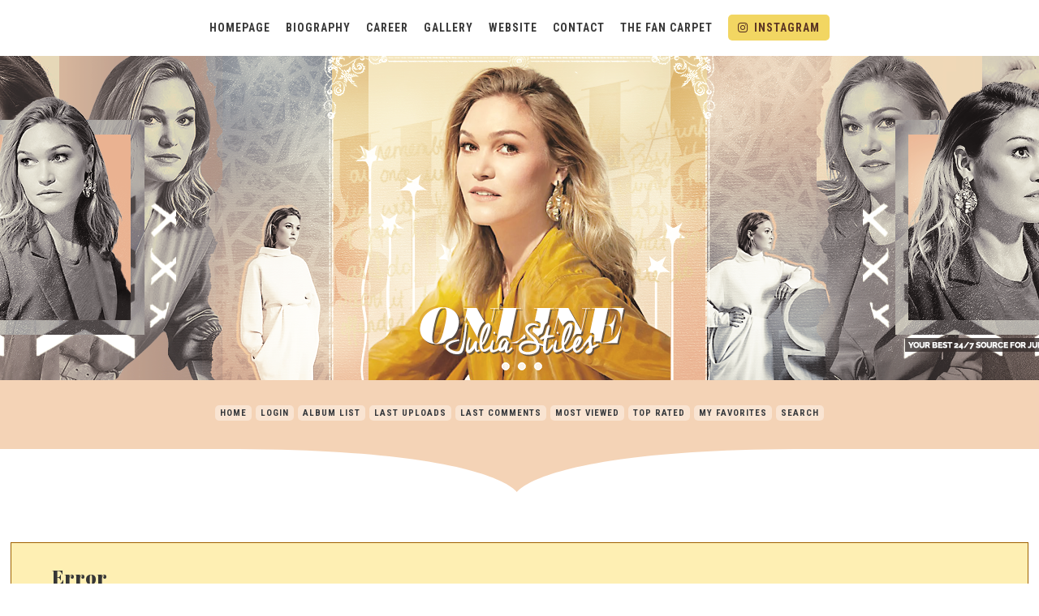

--- FILE ---
content_type: text/html; charset=utf-8
request_url: https://julia-stiles.org/gallery/displayimage.php?album=171&pid=13647
body_size: 2419
content:
<html>
<head>
    <script async src="https://pagead2.googlesyndication.com/pagead/js/adsbygoogle.js?client=ca-pub-4061057723134606"
     crossorigin="anonymous"></script>
	<meta charset="UTF-8">
	<meta name="viewport" content="width=device-width, initial-scale=1">
	<link rel="profile" href="https://gmpg.org/xfn/11">
	<link rel="preconnect" href="https://fonts.googleapis.com">
	<link rel="preconnect" href="https://fonts.gstatic.com" crossorigin>

	

	<title>Error - Julia Stiles Gallery | Your ultimate source for Julia Stiles</title>
	<link rel="shortcut icon" type="image/x-icon" href="">

	<!-- .stylesheets -->
	<link rel='stylesheet' id='google-fonts-css' href='https://fonts.googleapis.com/css2?family=Roboto:ital,wght@0,400;0,500;0,700;0,900;1,400;1,500;1,700;1,900&#038;family=Roboto%20Condensed:ital,wght@0,400..900;1,400..900&#038;family=Abril%20Fatface&#038;subset=latin%2Clatin-ext&#038;display=swap' type='text/css' media='all' />
	<link rel="stylesheet" href="css/coppermine.css" type="text/css" />
	<link href="themes/sin21-cpg-jstiles/css/reset.css" rel="stylesheet" type="text/css">
	<link href="themes/sin21-cpg-jstiles/css/font-awesome.min.css?ver=6.5.1" rel="stylesheet" type='text/css' media='all' />
	<link href="themes/sin21-cpg-jstiles/css/v5-font-face.css?ver=6.5.1" rel="stylesheet" type='text/css' media='all' />
	<link href="themes/sin21-cpg-jstiles/style.css" rel="stylesheet" type="text/css">
	
	<script type="text/javascript">
/* <![CDATA[ */
    var js_vars = {"site_url":"https:\/\/julia-stiles.org\/gallery","debug":false,"icon_dir":"images\/icons\/","lang_close":"Close","icon_close_path":"images\/icons\/close.png","cookies_allowed":true};
/* ]]> */
</script>
<script type="text/javascript" src="js/jquery-1.12.4.js"></script>
<script type="text/javascript" src="js/jquery-migrate-1.4.1.js"></script>
<script type="text/javascript" src="js/scripts.js"></script>
<script type="text/javascript" src="js/jquery.greybox.js"></script>
<script type="text/javascript" src="js/jquery.elastic.js"></script>
<script type="text/javascript" src="js/displayimage.js"></script>

	<script type='text/javascript' src='themes/sin21-cpg-jstiles/js/menu.js'></script>
	
</head>
<body class="">
	<div class="site-navigation">
	<div class="wrapper">
		<nav class="main-nav" role="navigation">
			<label for="show-menu" class="show-menu"><span>MENU</span> 
			<div class="hide--desktop instagram"><a href="https://www.instagram.com/thingsaboutjulia/" target="new"></a></div>
			</label>
			<input type="checkbox" id="show-menu">
			<ul class="rpv-menu nav">
				<li id="" class=""><a href="https://julia-stiles.org/" aria-current="page">Homepage</a></li>
				<li id="" class=""><a href="https://julia-stiles.org/biography/" aria-current="page">Biography</a></li>
				<li id="" class=""><a href="https://julia-stiles.org/career/" aria-current="page">Career</a></li>
				<li id="" class=""><a href="https://julia-stiles.org/gallery/" aria-current="page">Gallery</a></li>
				<li id="" class=""><a href="https://julia-stiles.org/site/" aria-current="page">Website</a></li>
				<li id="" class=""><a href="https://julia-stiles.org/contact/" aria-current="page">Contact</a></li>
				<li id="" class=""><a href="https://www.thefancarpet.com/" aria-current="page">The Fan Carpet</a></li>
				<li class="instagram"><a href="https://www.instagram.com/thingsaboutjulia/" target="new">Instagram</a></li>
			</ul><!-- .rpv-menu .nav -->
		</nav><!-- .main-nav -->

	</div><!-- .wrapper -->
	</div><!-- .site-navigation -->

	<div class="mobile-name hide--desktop">
	<div class="wrap">
		<h1>Julia <i>Stiles</i> Online</h1>
		<div class="slogan">
			Your Best 24/7 Source For Julia Stiles!
		</div><!-- .slogan -->
	</div><!-- .wrap -->
	</div><!-- .mobile-name -->
	
	<header id="mast_header" class="mast-head hide--mobile" role="banner"></header><!-- .mast-head -->
	
	<div class="cpg-nav">
	<div class="wrap">
		            <!-- BEGIN home -->
        <a href="index.php" title="Go to the home page" >Home</a> 
  <!-- END home -->                    <!-- BEGIN login -->
        <a href="login.php?referer=displayimage.php%3Falbum%3D171%26pid%3D13647" title="Log me in" >Login</a> 
  <!-- END login -->                 <!-- BEGIN album_list -->
        <a href="index.php?cat=" title="Go to the album list" >Album list</a> 
  <!-- END album_list -->  <!-- BEGIN lastup -->
        <a href="thumbnails.php?album=lastup&amp;cat=" title="Show most recent uploads" rel="nofollow">Last uploads</a> 
  <!-- END lastup -->  <!-- BEGIN lastcom -->
        <a href="thumbnails.php?album=lastcom&amp;cat=" title="Show most recent comments" rel="nofollow">Last comments</a> 
  <!-- END lastcom -->  <!-- BEGIN topn -->
        <a href="thumbnails.php?album=topn&amp;cat=" title="Show most viewed items" rel="nofollow">Most viewed</a> 
  <!-- END topn -->  <!-- BEGIN toprated -->
        <a href="thumbnails.php?album=toprated&amp;cat=" title="Show top rated items" rel="nofollow">Top rated</a> 
  <!-- END toprated -->  <!-- BEGIN favpics -->
        <a href="thumbnails.php?album=favpics" title="Go to my favorites" rel="nofollow">My Favorites</a> 
  <!-- END favpics -->  <!-- BEGIN search -->
        <a href="search.php" title="Search the gallery" >Search</a> 
  <!-- END search -->
	<div class="custom-shape-divider">
		<svg data-name="Layer 1" xmlns="http://www.w3.org/2000/svg" viewBox="0 0 1200 120" preserveAspectRatio="none">
			<path d="M1200,0H0V120H281.94C572.9,116.24,602.45,3.86,602.45,3.86h0S632,116.24,923,120h277Z" class="shape-fill"></path>
		</svg>
	</div><!-- .custom-shape-divider -->
	</div><!-- .wrap -->
	</div><!-- .cpg-nav -->

	<div id="primary" class="content-area">
	<div id="content" class="wrapper site-content">
		<main id="main" class="site-main" role="main">
			 
			<!-- cpg_die -->                    <div class="cpg_message_warning">
                        <h2>Error</h2>
                        <span class="cpg_user_message">The selected album/file does not exist!</span>


                        <br /><br />
                    </div>


		</main><!-- #main .site-main -->
	</div><!-- #content .wrapper -->
	</div><!-- #primary .content-area -->

	<footer id="sitefoot" class="site-footer" role="contentinfo">
		<div class="wrapper">
		<img src="themes/sin21-cpg-jstiles/images/footer-icon.png" class="footer-icon">
			<div class="text">
				<div class="site-footer-name">
					<b>&copy;</b> 2024 Julia Stiles Online
				</div><!-- .site-footer-name -->
				<!-- 
					 *
					 * Sin21 Designs
					 * Designer Credit
					 * DO NOT REMOVE WITHOUT PERMISSON 
					 *
				-->
				<div class="site-footer-links">
					<a href="https://sin21.org/" target="_new">Theme by Sin21</a>
					&nbsp;&#183;&nbsp; <a href="#">Back to Top</a>
					&nbsp;&#183;&nbsp; <a href="https://julia-stiles.org/">Homepage</a>
				</div><!-- .site-footer-links -->
			</div><!-- .text -->
		</div><!-- .wrapper -->
	</footer><!-- #sitefoot .site-footer -->

<!--Coppermine Photo Gallery 1.6.24 (stable)-->
<script defer src="https://static.cloudflareinsights.com/beacon.min.js/vcd15cbe7772f49c399c6a5babf22c1241717689176015" integrity="sha512-ZpsOmlRQV6y907TI0dKBHq9Md29nnaEIPlkf84rnaERnq6zvWvPUqr2ft8M1aS28oN72PdrCzSjY4U6VaAw1EQ==" data-cf-beacon='{"version":"2024.11.0","token":"4d9c9195f40b47748655ea5088d8c305","r":1,"server_timing":{"name":{"cfCacheStatus":true,"cfEdge":true,"cfExtPri":true,"cfL4":true,"cfOrigin":true,"cfSpeedBrain":true},"location_startswith":null}}' crossorigin="anonymous"></script>
</body>
</html>

--- FILE ---
content_type: text/html; charset=utf-8
request_url: https://www.google.com/recaptcha/api2/aframe
body_size: 260
content:
<!DOCTYPE HTML><html><head><meta http-equiv="content-type" content="text/html; charset=UTF-8"></head><body><script nonce="ACp-EOBkqXW4Jb6z_Xt_Dg">/** Anti-fraud and anti-abuse applications only. See google.com/recaptcha */ try{var clients={'sodar':'https://pagead2.googlesyndication.com/pagead/sodar?'};window.addEventListener("message",function(a){try{if(a.source===window.parent){var b=JSON.parse(a.data);var c=clients[b['id']];if(c){var d=document.createElement('img');d.src=c+b['params']+'&rc='+(localStorage.getItem("rc::a")?sessionStorage.getItem("rc::b"):"");window.document.body.appendChild(d);sessionStorage.setItem("rc::e",parseInt(sessionStorage.getItem("rc::e")||0)+1);localStorage.setItem("rc::h",'1768552039662');}}}catch(b){}});window.parent.postMessage("_grecaptcha_ready", "*");}catch(b){}</script></body></html>

--- FILE ---
content_type: text/css
request_url: https://julia-stiles.org/gallery/themes/sin21-cpg-jstiles/style.css
body_size: 9036
content:
/*
Theme Name:Sin21 CPG-JStiles
Theme URI:https://sin21.org
Author:Sin21 Designs
Author URI:https://sin21.org
Version:1.0 (March 2024)
Description:This is an original custom theme by Sin21 Designs.
*/

/*	Global
--------------------------------------------- */

body {
    color:#666666;
    background:#ffffff;
    font:400 16px "Roboto", sans-serif;
    line-height:170%;
	-ms-word-wrap:break-word;
	word-wrap:break-word;
	-webkit-font-smoothing:antialiased;
}

@font-face {
    font-family:'Cheddar Jack';
    src:url('inc/fonts/CheddarJack.woff2') format('woff2'),
        url('inc/fonts/CheddarJack.woff') format('woff'),
        url('inc/fonts/CheddarJack.ttf') format('truetype');
    font-weight:normal;
    font-style:normal;
    font-display:swap;
}


/*  Normalize
--------------------------------------------- */

html {
	box-sizing:border-box;
}

*,
*:before,
*:after {
    box-sizing:inherit;
	transition: all 0.5s ease;
}

a,
img {
	-webkit-transition:all .15s ease-in-out;
	-moz-transition:all .15s ease-in-out;
	-o-transition:all .15s ease-in-out;
	transition:all .15s ease-in-out;
}

button,
input[type='reset'],
input[type='submit'],
input[type='button'] {
	-webkit-transition:all .3s ease-in-out, color .1s ease-in-out;
	-moz-transition:all .3s ease-in-out, color .1s ease-in-out;
	-o-transition:all .3s ease-in-out, color .1s ease-in-out;
	transition:all .3s ease-in-out, color .1s ease-in-out;
}


img,
input,
select,
button,
.main-nav ul li.instagram a,
.nav-links a,
.tableh1-alt,
.tableh1-stat,
.tableh2,
.tabs-table,
.cpg-nav a {
	border-radius:5px;
}

/*  Typography
--------------------------------------------- */

a {
    color:#2f2f2f;
    text-decoration:none;
    transition:all 0.15s ease-in-out;
}

a:hover,
a:focus {
    color:#EAB291;
    text-decoration:none;
}

strong, b {
    font-weight:700;
    color:#2F2F2F;
}

em, i {
    font-style:italic;
    color:#393939;
}


/*  Heading  ---------- */

h1,
h2,
h3,
h4,
h5,
h6,
.tableh1 {
	color:#363636;	
	font-family:"Abril Fatface", sans-serif;
	font-weight:400;
}

h1,
h2,
h3,
h4,
h5,
h6
p,
blockquote,
hr,
ul,
ol,
table,
form {
	margin:14px 0;
}

h1 {
	font-size:28px;
}

h2 {
	font-size:24px;
}

h3,
h4 {
	font-size:20px;
}

h5,
h6 {
	font-size:18px;
}

/*  Font Awesome  ---------- */
 
.fa,
.fa-classic,
.fa-sharp,
.fas,
.fa-solid,
.far,
.fa-regular,
.fab,
.fa-brands,
:before,
:after {
	font-family:'Font Awesome 6 Brands', 'Font Awesome 6 Free', 'FontAwesome', 'Font Awesome 5 Free';
	font-size:inherit;
	font-style:normal;
}


/* Elements
--------------------------------------------- */

.noborder {
	margin:0;
	padding:0;
	border:0;
	box-shadow:none;
}

/*  Scrollbar  ---------- */

*::-webkit-scrollbar {
	height:10px;
	width:10px;
}
*::-webkit-scrollbar-track,
*::-webkit-scrollbar-track:hover,
*::-webkit-scrollbar-track:active {
	border-radius:0px;
	background-color:#FFFFFF;
}

*::-webkit-scrollbar-thumb,
*::-webkit-scrollbar-thumb:active {
	border-radius:4px;
	background-color:#92979E;
}

*::-webkit-scrollbar-thumb:hover {
	background-color:#EDC528;
}


/*  Theme Structure
--------------------------------------------- */

.wrapper,
.wrapper--alt,
.site-footer {
    margin:0 auto;
    position:relative;
	max-width:1300px;
}

.wrapper--alt {
	display:table;
	width:100%;
    position:relative;
    background:#fff;
    overflow:hidden;
	border-collapse:collapse;
	border:0;
}

.content-area {
    margin:0 auto;
    position:relative;
    z-index:15;
    width:100%;
    max-width:1300px;
    background:#fff;
	vertical-align:top;
}

.content-area .wrapper {
	padding-top:2%;
	padding-left:2%;
	padding-right:2%;
}

.spacer {
	display:block;
	margin:0;
	padding:0;
	width:100%;
	height:0;
	background:transparent;
}


/*  Site Navigation
--------------------------------------------- */

/*  Primary Menu
--------------------------------------------- */

.main-nav ul {
	margin:0 auto;
	padding:0;
	list-style:none;
}

.main-nav ul li {
	display:inline-block;
	margin:0 15px 0 0;
	padding:0;
	position:relative;
	list-style:none;
	border:0;
}

.main-nav ul li a {
	display:inline-block;
	position:relative;
	z-index:15;
	margin-top:-1px;
	padding:27px 0 26px;
	color:#393939;
	font:700 14px "Roboto Condensed", sans-serif;	
	line-height:17px;
	text-transform:uppercase;
	letter-spacing:1px;
	transition:all 0.35s;
}

.main-nav ul li:last-child a:after {
	content:'';
	margin-left:0;
} 

.main-nav ul li:before {
	content:'';
	position:absolute;
	top:0;
	left:50%;
	width:10px;
	transform:translate(-50%, -0%);
	height:0;
	z-index:5;
	background:#F2D662;
	transition:all 0.35s;
}

.main-nav ul li:after {
	content:'';
	position:absolute;
	bottom:0;
	left:50%;
	transform:translate(-50%, -0%);
	width:10px;
	height:0;
	z-index:5;
	background:#F2D662;
	transition:all 0.35s;
}

.main-nav ul li:hover::before,
.main-nav ul li:hover::after {
	transition:all .35s;
	height:30%;
}

.main-nav ul li a:hover {
	color:#92979E;
	transition:all 0.35s;
}

.main-nav ul li.instagram {
	margin:0;
	padding:19px 0;
}

.main-nav ul li.instagram a {
	padding:7px 12px;
	color:#5B3524;
	background:#F2D662;
}

.main-nav ul li.instagram:before,
.main-nav ul li.instagram:after {
	width:10px;
	background:#92979E;
}

.main-nav ul li.instagram:hover a {
	color:#fff;
	background:#92979E;
	transition-delay:230ms;
}

.main-nav ul li a[href*="instagram.com"]:before {
	content:"\e055";
	content:"\f16d";
	font-weight:400;
	margin-right:7px;
}


/*	Header Content
--------------------------------------------- */


/*  Site Name  ---------- */

.site-name {
    margin:0;
    display:table-cell;
    text-align:left;
}

.site-name h1 {
    margin:0 auto;
    padding:0;
	position:relative;
    font:400 22px "Roboto", Roboto, sans-serif;
    color:#d4d4d4;
    text-transform:uppercase;
    letter-spacing:2px;
}

.site-name h1 i,
.mobile-name h1 i {
	color:#d77b62;
	font-style:normal;
}


/*  Site Navigation  ---------- */

.site-navigation {
    display:block;
    margin:0 auto;
	padding:0 0;
    position:relative;
    z-index:999;
    width:100%;
	min-height:67px;
	background:#fff; 
	text-align:center;
}

.site-navigation .main-nav {
	position:relative;
}


/*  Master Header  ---------- */

.mast-head {
	margin:0 auto;
    position:relative;
    z-index:15;
    max-width:1600px;
    height:400px;
    background-image:url("./images/header.png");
	background-position:top center;
	background-repeat:no-repeat;
	overflow:hidden;
}



/*	Footer
--------------------------------------------- */

.site-footer {
	display:block;
	margin:125px auto 15px;
    padding:25px 0 0;
	position:relative;
    width:100%;
	max-width:100%;
    color:#747474;
	text-align:center;
    xoverflow:hidden;
}

.site-footer .wrapper .footer-icon {
	margin:0;
	padding:0;
	position:absolute;
	top:-150px;
	left:50%;
	transform:translate(-50%, -0%);
	z-index:-1;
	width:231px;
	border:0;
	box-shadow:0 0 0;
}

.site-footer .wrapper {
    margin:0 auto;
	padding:30px 0 30px;
	position:relative;
}

.site-footer .text {
	display:block;
	position:relative;
	z-index:10;
	font-weight:500;
}

.site-footer .site-footer-name {
	display:block;
	margin-bottom:-5px;
    color:#3A3A3A;
	font:42px Cheddar Jack, cursive;
}

.site-footer .site-footer-name b {
	font:700 26px Roboto;
}

.site-footer .site-footer-links {
	font-size:13px;
	font-weight:700;
	font:400 13px Abril Fatface, serif;
	text-transform:uppercase;
	letter-spacing:1px;
	line-height:13px;
}

.site-footer a,
.site-footer a:visited,
.site-footer a:hover {
    color:#3A3A3A;
    text-decoration:none;
	
	&:nth-of-type(1) {
		box-shadow:inset 0 -7px 0 #EAB291;
	}
	&:nth-of-type(2) {
		box-shadow:inset 0 -7px 0 #F2D662;
	}
	&:nth-of-type(3) {
		box-shadow:inset 0 -7px 0 #92979E;
	}
}


/*  Coppermine Menu
--------------------------------------------- */

.cpg-nav {
    margin:0 auto 25px;
	padding:25px 25px 25px;
	position:relative;
	min-height:140px;
	background:#F4D3B6;
	line-height:170%;
	text-align:center; 
	max-width:1600px;
}

.cpg-nav .wrap {
	margin:0 auto;
	max-width:1300px;
}

.cpg-nav .custom-shape-divider {
    position:absolute;
    bottom:0;
    left:0;
    width:100%;
    overflow:hidden;
    line-height:0;
    transform:rotate(180deg);
}

.cpg-nav .custom-shape-divider svg {
    position:relative;
    display:block;
    width:calc(100% + 1.3px);
    height:55px;
}

.cpg-nav .custom-shape-divider .shape-fill {
    fill:#FFFFFF;
}

.cpg-nav a {
	display:inline-block;
	margin-right:1px;
	padding:4px 6px;
	color:#35383C;
	background:#F9E4D2;
	font-size:11px;
	font-family:Roboto Condensed, sans-serif;
	font-weight:700;
	letter-spacing:1px;
	line-height:11px;
	text-decoration:none; 
	text-transform:uppercase;
}

.cpg-nav a:hover,
.cpg-nav a:focus {
	color:#fff;
	background:#92979E;
	text-decoration:none;
}


/*  Coppermine Styling
--------------------------------------------- */

/*  Coppermine:Forms  ---------- */

.textinput,
textarea,
select {
	padding:5px;
	color:inherit;
	background:#f7f7f7;
	font:14px "Roboto", sans-serif;
	border:1px solid #eee;
}

input[type="checkbox"] + label,
input[type="radio"] + label {
	display:inline;
	margin-left:8px;
	font-weight:400;
	text-transform:none;
}

input[type="checkbox"] {
	max-width:20px;
}


.listbox {
	vertical-align:middle;
	color:#666;
	background:#fff;
	border:1px solid #eee;
}

button {
	margin:0 auto;
	padding:10px 10px;
	width:auto;
	color:#eee;
	background:#363636;
	font-size:13px;
	font-weight:700;
	border:0;
}

button:hover,
button:focus {
	color:#fff;
	background:#D77B62;
	border:0;
}

.button,
.buttonlist ul li a {
	margin-right:2px;
	padding:6px 8px;
	background:#3B3B3B;
	color:#fff;
	font-size:10px;
	border:0;
	-webkit-transition:all .4s ease-in-out;
	-moz-transition:all .4s ease-in-out;
	-o-transition:all .4s ease-in-out;
	transition:all .4s ease-in-out;
	white-space:nowrap;
}

.buttonlist ul li a .icon {
	width:12px;
	height:12px;
	margin-right:4px;
}

.button:hover,
.buttonlist ul li a:hover,
.button:focus,
.buttonlist ul li a:focus {
	background:#5D5D5D;
	color:#fff;
	border:0;
}

.radio,
.checkbox {
	vertical-align:middle;
}

.tabs-table select {
	padding:2px;
	background:#fff;
}

.bblink a, 
.bblink a:focus {
	color:#C1A67B; 
	text-decoration:none;
}

.bblink a:hover {
	color:#BE9127; 
	text-decoration:underline;
}


/*  Coppermine:Images  ---------- */

.image {
	margin:3px;
	padding:1px;
	border:0;
	box-shadow:2px 2px 0 #ccc;
}

.image:hover {
	opacity:.9;
	box-shadow:2px 2px 0 #EDC528;
}

.display_media {
	padding:20px 0;
}

.display_media .image {
	box-sizing:border-box;
	max-width:98%;
	height:auto;
	margin-right:0;
	margin-left:0;
}

.filmstrip_background img {}


/*  Coppermine:Tables  ---------- */

.maintable {
	margin:0 auto 15px;
	padding:0;
	background:#fff;
	border-spacing:5px;
	border-collapse:separate;
}

.maintable:has(.statlink),
.maintable:has(.navmenu),
.maintable:has(.catrow),
.maintable:has(.tableh2) {
	margin-top:-15px;
}

.maintable:has(.listbox) .tableb,
.maintable:has(.listbox) .tableb_alternate {
	padding:10px 5px;
}

.maintable:has(.listbox) .tableb_alternate {
	background:#F8F8F8;
}

.maintable:has(.listbox) .rounded_menu .icon {
	margin:0 auto;
	display:block;
	vertical-align:middle;
	text-align:center;
}

.tabs-table {
	margin:15px auto;
	padding:0;
	background:#eeeeee;
}

.tabs-table .tableh1-small {
	display:table;
	margin:0 10px;
	padding:10px;
	color:#666666;
	font:600 11px "Roboto", sans-serif;
	text-transform:uppercase;
	letter-spacing:0;
}

.tabs-table-alt {
	margin:0 auto;
	padding:0;
	background:#fff;
}

.tabs-table-alt .tableh1-small {
	display:block;
	margin:0 auto;
	padding:5px 10px;
	width:100%;
	color:#B6B6B6;
	background:#F5F5F5;
	font-size:14px;
	font-weight:700;
	letter-spacing:0;
}

.tableb {
	position:relative;
	padding:10px 0;
	font:400 15px "Roboto", sans-serif;
	line-height:24px;
	letter-spacing:0;
	text-transform:none;
}

.tableb_alternate {
	padding-top:0;
	padding-bottom:0;
	background:transparent;
}

.tableb_alternate {
	margin-top:-5px;
	height:0;
	padding:0;
}

.tableb_alternate_2 {}

.tableb_alternate_2:after {
	content:'';
	display:block;
	position:absolute;
	bottom:0;
	left:0;
	width:100%;
	height:1px;
	background:#eee;
}

.tablef {
	padding:10px;
	background:#eeeeee;
	font-size:13px;
}


/*  Coppermine:Heading & Statlinks  ---------- */

.tableh1-alt,
.tableh1-stat,
.tabs-table {
	color:#666666;
	background:#fafafa;
	border:1px solid #ddd;
	box-shadow:0 4px 7px #eee;
}

.tableh1 {
	padding-bottom:2px;
	color:#333333;
	font-size:24px;
	line-height:35px;
	text-transform:none;
	border-bottom:0px solid #eee;
}

.tableh1 span.top {}

.tableh1 a {
	color:#333333;
}

.tableh1-alt {
	margin:0;
	padding:15px 15px;
	color:#606060;
	font:700 13px "Roboto Condensed", sans-serif;
	line-height:20px;
	text-transform:uppercase;
	text-align:left;
}

.tableh1-alt strong, 
.tableh1-alt b {
    font-weight:700;
    color:#606060;
	box-shadow:inset 0 -1px 0 #B7B7B7;
}

.tableh1-alt:before {
	content:'\f302';
	padding:0 7px 0 0;	
	position:relative;
	z-index:47;	
	font-size:12px;
	font-weight:400;
}

.tableh1-alt a {
	color:#666666;
}

.tableh1-alt a:hover {
	color:#844D35;
	box-shadow:inset 0 -8px 0 #F2D662;
}

.tableh1 a:hover, 
.tableh1 a:focus,
.tableh1 .statlink a:hover,
.tableh1 .statlink a:focus {
	color:#C74E43;
	box-shadow:inset 0 -2px 0 #C74E43;
}

.stats {
	padding:0; 
	position:relative;
	color:#666666; 
	font:700 14px "Roboto Condensed", sans-serif;	
	letter-spacing:1px;
	text-transform:uppercase; 
	text-align:center;

	&:after {
		content:'';
		display:block;
		width:100%;
		height:7px;
		position:absolute;
		top:7px;
		background-image:url([data-uri]);
		background-repeat:repeat-x;
	}
}

.stats span {
	position:relative;
	z-index:200;
	color:#3A3A3A;
	box-shadow:inset 0 -10px 0 #F2D662,
	15px 0 0 #fff,
	-15px 0 0 #fff;

}
.stats strong {
	font-weight:600;
	color:#3A3A3A; 
}

.tableh1-stat {
	padding:10px 10px;
	font-size:13px;
	line-height:24px;
	letter-spacing:0;
}

.statlink {
	color:#666666;
	vertical-align:middle;
}

.statlink a,
.statlink a:hover,
.statlink a:focus {
	letter-spacing:-1px;
	color:#212121;
}

.statlink h2 {
	margin:-5px 0 0;
	padding:0;
	position:relative;
	top:-2px;
	font:700 14px "Roboto", sans-serif;
	color:#5D5D5D;
	text-transform:none;
	letter-spacing:0;
	line-height:24px;
}

.tableh1 span.top td,
.tableh1 span.top .statlink {
	text-align:left;
}

.tableh1 span.top td:nth-of-type(2) {
	width:15%;
	max-width:25%;
}

.tableh1 span.top td:nth-of-type(3) {
	width:auto;
}

.tableh1 .statlink {
	padding:5px 15px 0;
}

.tableh1 span.top .statlink {
	text-align:left;
}

.tableh1 span.top .sortorder_cell {}

.tableh1 span.top .sortorder_cell .statlink {
	border:0;
}

td .tableh1:last-child {
	font-size:15px; 
	font-weight:400;
}


/*  Coppermine:Categories  ---------- */

.catrow_noalb,
.catrow {
	padding:0; 
	background:#fff; 
	font-size:13px;
	border-bottom:1px solid #eeeeee;
}

.catlink {
	display:block;
	margin:0 0 5px;
	position:relative;
	z-index:20;
	font:600 16px "Roboto Condensed", serif;
	line-height:22px;
}

.catlink a {
	padding:0;
	color:#5B3524;
	box-shadow:inset 0 -12px 0 #F4D3B6;
}

.catlink a:hover,
.catlink a:focus {
	color:#fff;
	box-shadow:inset 0 -18px 0 #92979E;
}

.catlink b {
	font-weight:600;
	box-shadow:inset 0 -8px 0 #eee;
}

.catlink b:before {
	padding-right:10px;
	content:'\f054';
	font-weight:400;
	font-style:normal;
	font-size:12px;
	color:#92979E;
	position:relative;
	top:0px;
	z-index:5;
	box-shadow:inset 10px -7px 0 #fff,
	0 7px 0 #fff;
}

.catrow span.cat-desc {
	display:block;
	padding-top:0;
	color:#666;
	font-size:14px;
	line-height:22px;
}

.catrow .thumbnail {
	margin-right:15px;
	vertical-align:middle;
	width:90px;
	height:auto;
}


/*  Coppermine:Albums  ---------- */

.tableh2 {
	padding:10px;
	color:#5D5D5D;
	background:#f7f7f7;
	font:600 14px "Roboto", sans-serif;
	line-height:22px;
	transition:all .3s ease-in-out;
}

.tableh2 span {
	margin-left:0;
	padding:5px 3px;
}

.tableh2 span:before {
	content:'\f07c';
	padding:0 7px 0 0;	
	position:relative;
	z-index:47;	
	color:#999;
	font-size:14px;
	font-weight:400;
	transition:all .3s ease-in-out;
}

.alblink,
.alblink a,
.alblink a:hover,
.alblink a:focus {
	color:#5D5D5D;
}


.album_stat {
	margin:5px 0;
	color:#696969;
	font-size:13px;
	font-weight:400;
}

.tableb p {
	margin:0;
	padding:5px 0 0 0;
	line-height:1.5;
}

p.album_stat {
	padding:5px 0 0 0;
}


/*  Coppermine:Thumbnails  ---------- */

.thumbnails {
	padding:0 0 10px;
}

.thumbnails a.albums img {}

.thumbnails img[src='images/spacer.gif'],
.thumbnials img.spacer-img,
.thumbnails br {
	display:none;
	margin:0;
	padding:0;
	visibility:hidden;
	width:0;
	height:0;
}

.thumbnails img {
	margin:3px;
}

.thumbnails a img {
	display:block;
}

.thumb_filename {
	display:block;
	font-size:80%;
	line-height:1.5;
}

.thumb_title {
	color:#3B3B3B;
}

.thumb_title_title {
	display:block; 
	margin:8px 1px 0;
	padding:0; 
	width:80%; 
	font:600 14px "Roboto", sans-serif;
	line-height:140%;
	border:0; 
}

.thumb_title,
.thumb_caption {}

.thumb_caption {
	font-size:12px; 
	font-weight:400;
	letter-spacing:1px;
}

.thumb_resolution,
.thumb_title_views,
.thumb_caption_ctime {
	display:inline-flex;	
	margin-top:0;
	padding:4px 6px;
	font:400 11px "Roboto Condensed", sans-serif;
	text-align:center;
	text-transform:uppercase;
}

.thumb_caption_ctime {
	display:block;
	color:#aaa;
	font:400 10px "Abril Fatface", sans-serif;
}

.thumb_caption_mtime {
	display:block;
	margin:8px auto;
	width:85%;
	max-width:85%;
	color:#999;	
	font:400 10px "Abril Fatface", sans-serif;
	text-transform:uppercase;
}

.thumb_title_views {
	margin:5px auto;
}

.thumb_resolution {
	margin:0 auto;
}

.thumb_resolution,
.thumb_title_views {
	color:#fff;
	background:#92979E;
	border-radius:5px;
	line-height:11px;
}

.thumb_resolution {
	color:#fff;
	background:#D77B62;
}

.thumb_num_comments {
	font-size:85%;
	font-weight:normal;
	font-style:italic;
	line-height:1.5;
	display:block;
	padding:2px;
}


/*  Coppermine:Sort Order  ---------- */

.sortorder_cell {
	display:block;
	padding:20px 0;
	font:12px "Roboto", sans-serif;
	color:#666;
}

.sortorder_cell .statlink {
	padding:0;
	position:relative;
	top:0;
	color:#666666;
	font:10px "Roboto", sans-serif;
	vertical-align:middle;
}

.sortorder_options {
	white-space:nowrap;
}


/*  Coppermine:Preview  ---------- */

.navmenu {
	position:relative;
	padding:5px 8px;
	color:#696969;
	font-size:12px;
	font-weight:700;
	border-right:1px solid #eee;
}

.navmenu img {
	margin:0;
	padding:0;
	vertical-align:middle;
}
 
.tabs-table td:has(img[src='images/icons/tab_right.png']) img,
.tabs-table td:has(img[src='images/icons/tab_left.png']) img {
	display:none;
}

.tabs-table td:has(img[src='images/icons/tab_right.png']),
.tabs-table td:has(img[src='images/icons/tab_left.png']) {
	padding:0 16px;
}

.tabs-table td a:has(img) {
	position:absolute;
	top:0;
	left:0;
	display:block;
	width:100%;
	height:100%;
	background:transparent;
}

.tabs-table td a:has(img[src='images/icons/tab_left.png']) {
	padding:0 6px;
	display:block;
	font-size:15px;

	&:before {
		content:'\f0d9';
		display:block;
		position:relative;
		top:10px;
		left:1px;
		font-family:Font Awesome 5 Free;
	}
}

.tabs-table td a:has(img[src='images/icons/tab_right.png']) {
	padding:0 6px;
	font-size:15px;
	
	&:before {
		content:'\f0da';
		display:block;
		position:relative;
		top:10px;
		left:-1px;
		font-family:Font Awesome 5 Free;
	}
}

.navmenu a,
.navmenu a:hover,
.navmenu a:focus {
	display:block;
	padding:5px;
	color:#696969;
}

.navmenu-active {
	padding:2px 12px;
	color:#fff;
	background:#92979E;
	font-size:12px;
	font-weight:700;
	border-right:1px solid #FAFAFA;
}


/*  Coppermine:Admin  ---------- */

.admin_menu_wrapper {
	padding:10px 15px;
	background:#fff;
}

.admin_menu {
	background:#eeeeee;
	font:700 11px Roboto, sans-serif;
	text-align:center;
	text-transform:uppercase;
}

.admin_menu a,
.admin_menu a:hover,
.admin_menu a:focus {
	padding:5px;
	display:block;
	color:#5A5A5A;
}

.admin_float {
	margin:1px;
	float:left;
	display:block;
	position:relative;
	line-height:1;
	white-space:nowrap;
}


/*  Coppermine:Miscellaneous  ---------- */

.filmstrip_background,
.filmstrip_background_border {
	background-color:transparent;
}

.filmstrip_background_border {
	margin:0;
	padding:0;
	height:28px;
}

.filmstrip_background_border img[src='https://charlie-hunnam.net/imgs/images/tile.gif'],
.filmstrip_background_border img[src='images/tile.gif'] {
	display:none;
}

.prev_strip {
	text-align:left;
}

.next_strip {
	text-align:right;
}

#filmstrip_next img,
#filmstrip_prev img {
	margin:0 auto;
	text-align:center;
}

.detail_head_collapsed,
.detail_head_expanded {
	color:#5D5D5D;
}

.toolwrap {
	padding-left:1em;
	background:transparent;
}

/*  Coppermine:NO EDIT  ---------- */

pre.filepath {
	margin:0;
	padding:0;
}

.user_thumb_infobox {
	margin-top:1px;
	margin-bottom:1px;
}

.user_thumb_infobox th {
	font-size:100%;
	font-weight:bold;
	margin-top:1px;
	margin-bottom:1px;
	text-align:center;
}

.user_thumb_infobox td {
	font-size:85%;
	margin-top:1px;
	margin-bottom:1px;
	text-align:center;
}

.user_thumb_infobox a {
	text-decoration:none;
	color:#000;
}

.user_thumb_infobox a:hover {
	text-decoration:underline;
	color:#000;
}

.icon {
	margin-right:1px;
	vertical-align:middle;
}

.comment_date {
	font-size:90%;
	vertical-align:middle;
	color:#5D5D5D;
}

.footer {
	font-size:9px;
}

.footer a {
	text-decoration:none;
	color:#000;
}

.footer a:hover {
	text-decoration:underline;
	color:#000;
}

.topmenu {
	font-family:"Roboto", sans-serif;
	font-size:13px;
	line-height:130%;
}

.topmenu a {
	text-decoration:none;
	color:#03c;
}

.topmenu a:hover {
	text-decoration:underline;
	color:#03c;
}

.img_caption_table {
	width:100%;
	margin:0;
	border:none;
	background-color:#fff;
}

.img_caption_table th {
	font-size:100%;
	padding-top:4px;
	padding-right:10px;
	padding-bottom:4px;
	padding-left:10px;
	color:#000;
	border-top:1px solid #fff;
	background:#d1d7dc;
}

.img_caption_table td {
	padding-top:6px;
	padding-right:10px;
	padding-bottom:6px;
	padding-left:10px;
	white-space:normal;
	border-top:1px solid #fff;
	background:#f2f5f7;
}

.debug_text {
	width:100%;
	margin:0;
	border:#bdbebd;
	background-color:#efefef;
}

.clickable_option {
	cursor:default;
}

.listbox_lang {
	font-family:Arial, Roboto, sans-serif;
	font-size:80%;
	vertical-align:middle;
	color:#000666;
	border:1px solid #d1d7dc;
	background-color:#f2f5f7;
}

.pic_title {
	font-size:100%;
	font-weight:bold;
	line-height:1.0em;
	margin-top:0;
	margin-bottom:0;
	padding-top:0;
	padding-bottom:0;
	text-align:center;
	color:#000666;
}

.pic_caption {
	font-size:100%;
	font-weight:normal;
	line-height:1.0em;
	margin-top:0;
	margin-bottom:0;
	padding-top:0;
	padding-bottom:0;
	text-align:center;
	color:#000666;
	background-image:none;
}

.important {
	font-weight:bold;
	padding-top:3px;
	padding-right:1px;
	padding-bottom:3px;
	padding-left:1px;
    /* background-image :url(images/important.gif); */
	color:red;
}

#cpgChooseLanguageWrapper {
	float:left;
}

#cpgChooseThemeWrapper {
	float:left;
}

/** Swfupload css **/
div.fieldset {
	margin:10px 0;
	padding:20px 10px;
	border:2px solid #0e72a4;
}

div.fieldset span.legend {
	font-weight:bold;
	position:relative;
	top:-30px;
	padding:3px;
	color:#fff;
	background-color:#8aa5b5;
}

div.flash {
	width:375px;
	margin:10px 5px;
	border-color:#ccd7e0;
}

input[disabled] {
	border:1px solid #ccc;
} /* FF 2 Fix */


.progressWrapper {
	overflow:hidden;
	width:357px;
}

.progressContainer {
	overflow:hidden;
	margin:5px;
	padding:4px;
	border:solid 1px #e8e8e8;
	background-color:#f7f7f7;
}
/* Message */
.message {
	overflow:hidden;
	margin:1em 0;
	padding:10px 20px;
	border:solid 1px #fd9;
	background-color:#ffc;
}
/* Error */
.red {
	border:solid 1px #b50000;
	background-color:#ffebeb;
}

/* Current */
.green {
	border:solid 1px #ddf0dd;
	background-color:#ebffeb;
}

/* Complete */
.blue {
	border:solid 1px #cee2f2;
	background-color:#f0f5ff;
}

.progressName {
	font-size:8pt;
	font-weight:700;
	overflow:hidden;
	width:323px;
	height:14px;
	text-align:left;
	white-space:nowrap;
	color:#555;
}

.progressBarInProgress,
.progressBarComplete,
.progressBarError {
	font-size:0;
	width:0;
	height:2px;
	margin-top:2px;
	background-color:blue;
}

.progressBarComplete {
	visibility:hidden;
	width:100%;
	background-color:green;
}

.progressBarError {
	visibility:hidden;
	width:100%;
	background-color:red;
}

.progressBarStatus {
	font-family:Arial;
	font-size:7pt;
	width:337px;
	margin-top:2px;
	text-align:left;
	white-space:nowrap;
	color:#555;
}

a.progressCancel {
	font-size:0;
	display:block;
	float:right;
	width:14px;
	height:14px;
	background-image:url(../../images/cancelbutton.gif);
	background-repeat:no-repeat;
	background-position:-14px 0;
}

a.progressCancel:hover {
	background-position:0 0;
}

.swfupload {
	vertical-align:top;
}

/**styles for photo manager*/
table#pic_sort tr td {
	padding:4px;
	border-bottom:1px solid #ccc;
}

/** styles for album manager and photo album*/
table#album_sort tr td {
	padding:3px;
	border-bottom:1px solid #ccc;
}

table#album_sort tr td span.editAlbum {
	font-size:10px;
	line-height:100%;
	display:none;
	margin-left:100px;
	cursor:pointer;
	text-decoration:underline;
	color:#f00;
}

.cpg_message_info,
.cpg_message_success,
.cpg_message_warning,
.cpg_message_error,
.cpg_message_validation {
	margin:10px 0;
	padding:15px 10px 15px 50px;
	border:1px solid;
	background-repeat:no-repeat;
	background-position:10px center;
}

.cpg_message_info {
	color:#00529b;
	background-color:#bde5f8;
	background-image:url('../../images/message/info.png');
}

.cpg_message_success {
	color:#4f8a10;
	background-color:#dff2bf;
	background-image:url('../../images/message/ok.png');
}

.cpg_message_warning {
	color:#9f6000;
	background-color:#feefb3;
	background-image:url('../../images/message/warning.png');
}

.cpg_message_error {
	color:#d8000c;
	background-color:#ffbaba;
	background-image:url('../../images/message/stop.png');
}

.cpg_message_validation {
	color:#d63301;
	background-color:#ffccba;
	background-image:url('../../images/message/error.png');
}

.cpg_summary {
	font-size:.9em;
	float:right;
	width:400px;
	margin:10px 0;
	padding:5px 10px 5px 10px;
	text-align:right;
	color:#ff2b9c;
	border:1px solid;
	background-color:#ffdeef;
}

#GB_window {
	border:5px solid #ccd7e0;
	background-color:#f2f5f7;
}

.external {
	padding-right:10px;
	background:transparent url('../../images/link.gif') 100% 50% no-repeat;
}


/*  Hide Elements
--------------------------------------------- */

/* 
	(.hide--mobile)  hide on mobile view 
	(.hide--desktop) hide on desktop view
	(.hide general)  hide everywhere 
*/

.hide--mobile,
.hide--desktop,
.hide,
.screen-reader-text {
	display:none;
}

/*	Unhide For Desktop ONLY  ---------- */
	@media screen and (min-width:981px) {
		.hide--mobile {
			display:block;
		}
	}
	
/*	Unhide For Mobile ONLY  ---------- */
	@media screen and (max-width:1299px) {
		.hide--desktop {
			display:block;
		}
	}



/*  Alignments
--------------------------------------------- */

.clear {
	clear:both;
}

.text-center {
	text-align:center;
}

.text-left {
	text-align:left;
}

.text-right {
	text-align:right;
}

.pull-left {
	float:left;
}

.pull-right {
	float:right;
}

.alignnone {
	margin:5px 20px 20px 0;
}

.alignleft {
	float:left;
	margin:5px 20px 20px 0;
}

.alignright {
	float:right;
	margin:5px 0 20px 20px;
}

.aligncenter {
	display:block;
	margin:0 auto 10px auto;
}


/*  Responsive CSS
--------------------------------------------- */

@-moz-viewport {
	width:device-width;
}

@-ms-viewport {
	width:device-width;
}

@viewport {
	width:device-width;
}

.show-menu,
.main-nav input[type=checkbox] {
	display:none;
}

.main-nav input[type=checkbox]:checked ~ .rpv-menu {
	display:block;
}

@media (max-width:1299px) and (min-width:981px) {

	.mobile-name,
	.hide--desktop {
		display:none!important;
	}
	.content-area,
	.site-navigation,
	.wrapper--alt {
		padding-left:1%;
		padding-right:1%;
	}
	.content-area .wrapper {
		padding-top:2%;
		padding-left:0;
		padding-right:0;
	}
	.image, 
	.thumbnail {
		height:auto;
	}
	.thumbnails {
		padding:10px;
	}
	.thumbnails img {
		margin:0 auto 10px;
		max-width:13vw;
	}
}

@media screen and (max-width:980px) {
	
	*,
	*:before,
	*:after {
		transition: none;
	}
	.site-navigation {
	    display:block;
		margin:0 auto;
		padding:0;
		position:relative;
		z-index:800;
		width:100%;
		height:auto;
		min-height:42px;
		color:#2F2F2F;
		background:#fff;
		text-align:left;
	}
	.site-navigation .wrapper {
		max-width:100%;
	}
	.site-navigation .main-nav {
		display:block;
		padding:0;
		position:relative;
		width:100%;
	}
	.show-menu {
		display:block;
		padding:15px 0 15px 20px;
		max-width:75%;
		color:#2F2F2F;
	}
	.show-menu:before {
		content:'\002630';
		content:'\f0c9';
		position:relative;
		top:0;
		left:0;
		font-size:13px;
		-webkit-font-smoothing:antialiased;
		-moz-osx-font-smoothing:grayscale;
		text-rendering:optimizeLegibility;
	}
	.show-menu span {
		display:inline;
		position:relative;
		left:5px;
		font-size:14px;
		font-weight:700;		
	}
	.show-menu .instagram {
		margin:0;
		padding:15px 15px;
		position:absolute;
		top:0;
		right:0;
		z-index:899;
	}
	.show-menu .instagram a {
		padding:7px 12px;
		color:#5B3524;
		background:#F2D662;
		font-size:14px;
		border-radius:5px;
	}
	.show-menu .instagram a[href*="instagram.com"]:before {
		content:"\e055";
		content:"\f16d";
		font-weight:400;
		margin-right:0;
	}
	.main-nav ul {
		display:none;
		margin:0 auto;
		width:100%;
	}
	.main-nav ul li {
		list-style:none;
		display:block;
		margin:0 0 0;
		padding:14px 25px;
		background:#F9F9F9;
		font-size:14px;
		text-align:left;
		border:0;
		border-bottom:1px solid #E9E9E9;
	}
	.main-nav ul li a {
		padding:0;
	}
	.main-nav ul li,
	.main-nav ul li a {
		width:100%;
		color:#2F2F2F;
	}
	.nav li.instagram {
		display:none;
	}
	.main-nav ul li:first-child {
		border-top:1px solid #ebebeb;
	}
	.main-nav ul li:last-child {
		border:0;
	}
	.main-nav ul li a:hover,
	.main-nav ul li a:focus {
		border:0;
	}
	.main-nav ul li a:after,
	.main-nav ul li a:hover:after {
		content:'';
		display:none;
		border-bottom:0;
	}
	.main-nav ul li.menu-item-has-children:hover ul {
		max-height:100%;
	}
	.main-nav ul li.menu-item-has-children ul {
		position:relative;
		width:100%;
		box-shadow:none;
		max-height:100%;
		transition:none;
		overflow:hidden;
	}
	.main-nav ul li.menu-item-has-children:first-child {
		border-top:0;
	}
	body {
		margin:0;
		padding:0;
	}
	.mobile-name {
		margin:0 auto;
		display:block;
		max-width:100%;
		height:200px;
		color:#fff;
		text-align:center;
		background-image:url("./images/header.png");
		background-position:top center;
		background-repeat:no-repeat;
		background-size:130%;
		position:relative;
	}
	.mobile-name:before {
		content:' ';
		width:100%;
		height:100%;
		position:absolute;
		z-index:1;
		top:0;
		left:0;
		background:rgba(26,26,26,0.3);
	}
	.mobile-name:after {
		content:' ';
		width:100%;
		height:100%;
		position:absolute;
		z-index:1;
		top:0;
		left:0;
		background:linear-gradient(to bottom, rgba(234 ,178 ,145,0) 0%,rgba(234 ,178 ,145,1) 100%);
	}
	.mobile-name .wrap {
		width:100%;
		position:absolute;
		top:50%;
		left:50%;
		transform:translate(-50%, -50%);
		z-index:200;
		overflow:hidden;
		text-transform:uppercase;
	}
	.mobile-name .slogan {
		display:block;
		margin:-10px auto 0;
		font:13px Roboto Condensed, sans-serif;
	}
	.mobile-name h1,
	.mobile-name h1 i {
		color:#fff;
	}
	.mobile-name h1 {
		display:block;
		font-size:38px;
		text-transform:lowercase;
		text-align:center;
		letter-spacing:0;
		line-height:28px;
	}
	.mobile-name h1 i {
		font-style:normal;
	}
	.wrapper {
		margin:0 auto;
	 }
	.content-area {
		margin:0 auto;
		display:block;
		padding-bottom:4%;
		width:100%;
		max-width:100%;
	}
	.site-footer {
		text-align:center;
	}
 
	/*	Coppermine Styling  ---------- */

	.cpg-nav {
		line-height:22px;
		text-align:center;
		min-height:auto;
		
		.custom-shape-divider {
			display:none;
		}
	}
	.cpg-nav .wrap {
		margin:0 auto;
		max-width:100%;
	}
	.cpg-nav a {
		margin-bottom:2px;
	}
	.maintable,
	.admin_menu_wrapper {
		padding:0; 
	}
	.catlink {}
	.catrow span.cat-desc {}
	.catrow .thumbnail {
		margin:0 auto;
		margin-right:10px;
		vertical-align:top!important;
	}
	.tableb {
		font-size:13px;
		line-height:18px;
	}
	.image, 
	.thumbnail {
		height:auto;
	}
	.thumbnails {
		padding:0;
	}
	.thumbnails img {
		margin:0 auto 10px;
		max-width:12vw;
	}
	.thumb_title {
		margin:2px 0;
	}
	#fullsize_image {
		max-width:100%;  
		height:auto; 
	}
	a:link .image {}
	.thumb_caption,
	.thumb_filename,
	.thumb_num_comments,
	.thumb_title_views,
	.thumb_resolution {
		margin-bottom:3px;
		overflow:hidden; 
		font-size:10px;
		text-align:center;
	}
	.thumb_caption_align .thumb_title_views,
	.thumb_caption_align .thumb_resolution {
		margin:0 auto 5px;
	}
	.thumb_title_title {
		margin-bottom:10px;
		font:700 13px "Roboto", sans-serif;
	}
	.thumb_title_views,
	.thumb_resolution {
		letter-spacing:0;
	}
	.thumb_caption_ctime {
		text-align:center;
	}
	.thumb_caption_ctime:before {
		display:none;
	}
	.strip_image {
		margin:0;
		padding:0;
		height:auto;
	}
	.maintable:has(#film) {
		padding:;

		& .filmstrip_wrap {
			padding:0!important;
		}
	}
	#film {
		padding:0;
		width:100%!important;
		max-width:100%!important;
	}
	#film .thumb img {
		min-width:10vw;
		max-width:15.1vw;
	}
	#film .thumb {
		margin:0;
		padding:0 5px;
	}
	#film .thumb a:link {
		width:auto!important;
	}
	#filmstrip_prev,
	#filmstrip_next {
		max-width:60px;
	}
	.tape {
		width:100%;  
		height:100%!important;
		max-height:10vw!important;
		margin-left:0;
	}
	.remove {
		display:none; 
	}
	.display_media .image {
		max-width:90%;  
		height:auto; 
	}
	#picinfo {
		width:100%; 
		overflow:scroll;
	}
	.sortorder_cell img,
	.thumb_caption_rating img,
	#comments img {
		max-width:2vw; 
		height:auto;
	}
	#comments #captchaImg img{
		max-width:25vw; 
		height:auto;
	}
	.comment_date {
		font-size:1.4vw;
	}
	.buttonlist img {
		padding:0; 
		width:2vw; 
		max-width:10px; 
		height:auto;
		vertical-align:middle;
	}
	.buttonlist {
		text-align:center;
	}
	.buttonlist ul li a span {
		height:2vw; 
		line-height:2vw;
	}
	.buttonlist ul li a {
		font-size:1vw;
	}
	.maintable:has(.navmenu) {
		margin-top:-15px;
		width:98.8%;
		border-spacing:0;
	}
	.navmenu {
		padding:0;
		font-size:11px;
		border-width:2px;
	}
	.navmenu-active {
		padding:2px 6px;
	}
	.navmenu a,
	.navmenu a:hover,
	.navmenu a:focus {
		padding:6px;
	}
	.tabs-table td:has(img[src='images/icons/tab_right.png']),
	.tabs-table td:has(img[src='images/icons/tab_left.png']) {
		padding:0 10px;
	}
	.sortorder_options {
		white-space:wrap;
	}
}

@media screen and (max-width:790px) {
	
	.cpg-nav {
		padding:15px 25px;
	}
	#film .thumb {
		padding:0 2px;
	}
	.strip_image {
		max-width:14.5vw;
	}
}

@media screen and (max-width:750px) {

	.mobile-name {
		height:160px;
		background-size:130%;
	}
	.thumbnails {
		display:inline-block;
		padding:0;
		width:33.3%;
	}
	.thumbnails img {
		margin:0 auto 10px;
		max-width:100%;
	}
	.thumb_caption,
	.thumb_filename,
	.thumb_num_comments,
	.thumb_title_views,
	.thumb_resolution {
		 
		max-width:160px;
		text-align:center;
	}
	.stats {
		padding-left:20px;
		padding-right:20px;
		
		&:after {
			display:none;
		}
	}
}

@media screen and (max-width:655px) {

	.maintable:has(#film) {
		padding:0;
	}
	.strip_image {
		max-width:14vw;
	}
}

@media screen and (max-width:600px) {
	
	.tabs-table td:has(img[src='images/icons/tab_right.png']),
	.tabs-table td:has(img[src='images/icons/tab_left.png']) {
		display:none;
	}
	.thumbnails {
		width:50%;
	}	
	.thumbnails .image, 
	.thumbnails .thumbnail {
		max-width:100%;
	}
	.thumb_caption,
	.thumb_filename,
	.thumb_num_comments,
	.thumb_title_views,
	.thumb_resolution {
		display:block;
		max-width:63%;
	}
	#filmstrip .thumbnails {
		width:100%!important;
	}
	.strip_image {
		max-width:13vw!important;
	}
}

@media screen and (max-width:580px) {
	
	.mobile-name {
		background-size:150%;
	}
	.navmenu {
		padding:2px 0;
		border-width:0;
	}
	.navmenu-active,
	.navmenu a,
	.navmenu a:hover,
	.navmenu a:focus {
		padding:0;
		display:none;
	}
}

@media screen and (max-width:520px) {
	
	.thumb_filename,
	.thumb_num_comments {
		display:none;
	}
	.thumb_caption,
	.thumb_filename,
	.thumb_num_comments,
	.thumb_title_views,
	.thumb_resolution {
		max-width:75%;
	}
	.thumb_title_title {
		margin-bottom:10px;
		word-break:break-word;
		word-wrap:break-word;
	}
	.mobile-name {
		background-size:180%;
	}
}

@media screen and (max-width:481px) {

	.strip_image {
		max-width:12vw;
	}
	.thumb_caption,
	.thumb_filename,
	.thumb_num_comments,
	.thumb_title_views,
	.thumb_resolution {
		max-width:80%;
	}
	.tableh1 .statlink {
		padding:5px 5px; 
	}
	.catrow_noalb table,
	.catrow table {
		font-size:15px; 
		line-height:21px;
	}
	.tableh2 {
		padding:5px;
	}
	.alblink {
		font-size:15px; 
		line-height:20px;
	}
	.tableb p {
		font-size:10px; 
		line-height:1.5;
	}
	.sortorder_cell {
		display:none;
	}
}

@media screen and (max-width:434px) {
	
	.mobile-name {
		height:130px;
		background-size:200%;
	}
	.tableh1 {
		font-size:20px;
	}
	.catrow .thumbnail {
		width:11vw;
	}
}

@media screen and (max-width:390px) {
	
	.thumbnails .image, 
	.thumbnails .thumbnail {
		max-width:35vw;
	}
}